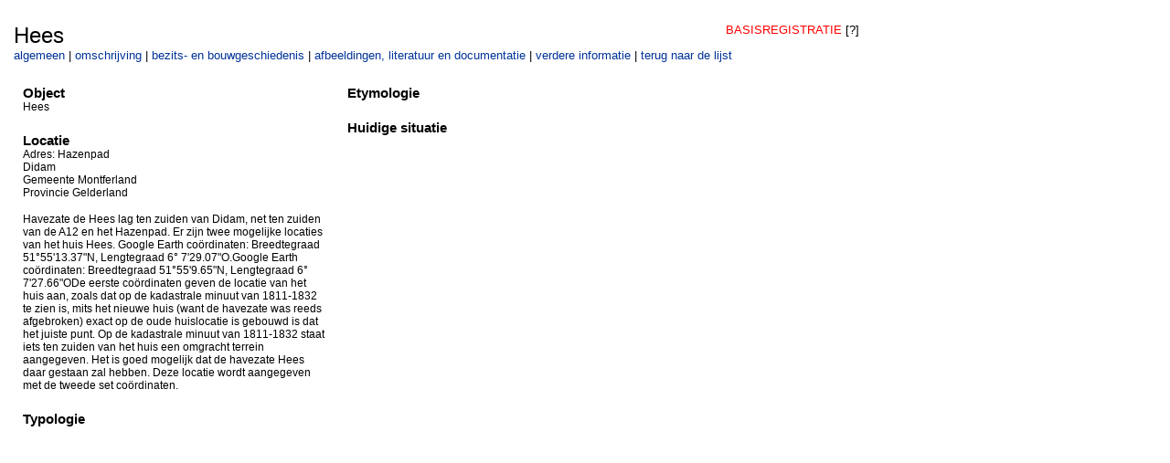

--- FILE ---
content_type: text/html;charset=utf-8
request_url: https://cchin.nl/kastelenlexicon/lexobject.xql?id=lx1288
body_size: 2684
content:
<html>
    <head>
        <LINK REL="stylesheet" MEDIA="screen" HREF="/kastelenlexicon/styles/lex2_open.css"></LINK>
        <LINK REL="stylesheet" MEDIA="screen" HREF="/kastelenlexicon/styles/lex2_open_add.css"></LINK>
        <SCRIPT src="/kastelenlexicon/js/openstelling_gg.js">NOOT</SCRIPT>
    </head>
    <body style="text-align:center;margin:0 auto;">
        <div id="mn" class="main" style="position:relative;margin:0;text-align:left;overflow:auto;">
            <div style="float:left;font-size:24px;width:725px;">Hees</div>
            <div style="float:left;width:200px;text-align:right;"> <span style="color:#FF0000">BASISREGISTRATIE</span> <span onmouseover="document.getElementById('divStatus').style.display = 'block';" onmouseout="document.getElementById('divStatus').style.display = 'none';">[?]</span></div><br clear="left" /><a href="#mn" onClick="op('l2').display='none';op('l3').display='none';op('l4').display='none';op('l5').display='none';op('l6').display='block';op('l1').display='block';">algemeen</a>  | <a href="#mn" onClick="op('l1').display='none';op('l3').display='none';op('l4').display='none';op('l5').display='none';op('l6').display='none';op('l2').display='block';">omschrijving</a> | <a href="#mn" onClick="op('l1').display='none';op('l2').display='none';op('l4').display='none';op('l5').display='none';op('l6').display='none';op('l3').display='block';">bezits- en bouwgeschiedenis</a> | <a href="#mn" onClick="op('l2').display='none';op('l3').display='none';op('l1').display='none';op('l5').display='none';op('l6').display='none';op('l4').display='block';">afbeeldingen, literatuur en documentatie</a> | <a href="#mn" onClick="op('l2').display='none';op('l3').display='none';op('l1').display='none';op('l4').display='none';op('l6').display='none';op('l5').display='block';">verdere informatie</a> | <a href="lexicon.xql?provincie=GL">terug naar de lijst</a><br /><br />
            <div id="l1" style="text-align:left;position:relative;float:left;display:block;">
                <div style="position:relative;float:left;width:350px;margin-right:5px;">
                    <div id="object" class="onderdeel"><span style="font-weight:bold;font-size:125%;">Object</span><br />Hees</div>
                    <div id="locatie" class="onderdeel"><span style="font-weight:bold;font-size:125%;">Locatie</span><br />
		Adres: Hazenpad<br />Didam<br />
		Gemeente Montferland<br />
		Provincie Gelderland<br /><br />Havezate de Hees lag ten zuiden van Didam, net ten zuiden van de A12 en het Hazenpad. Er zijn twee mogelijke locaties van het huis Hees. Google Earth coördinaten: Breedtegraad 51°55'13.37"N, Lengtegraad 6° 7'29.07"O.Google Earth coördinaten: Breedtegraad 51°55'9.65"N, Lengtegraad 6° 7'27.66"ODe eerste coördinaten geven de locatie van het huis aan, zoals dat op de kadastrale minuut van 1811-1832 te zien is, mits het nieuwe huis (want de havezate was reeds afgebroken) exact op de oude huislocatie is gebouwd is dat het juiste punt. Op de kadastrale minuut van 1811-1832 staat iets ten zuiden van het huis een omgracht terrein aangegeven. Het is goed mogelijk dat de havezate Hees daar gestaan zal hebben. Deze locatie wordt aangegeven met de tweede set coördinaten.</div>
                    <div id="typologie" class="onderdeel"><span style="font-weight:bold;font-size:125%;">Typologie</span><br />
                        <script type="text/javascript">document.write(typologiearr[]);</script><br /></div>
                </div>
                <div style="position:relative;float:left;width:350px;">
                    <div id="etymologie" class="onderdeel"><span style="font-weight:bold;font-size:125%;">Etymologie</span><br /></div>
                    <div id="situatie" class="onderdeel"><span style="font-weight:bold;font-size:125%;">Huidige situatie</span><br /></div>
                </div>
            </div>
            <div id="l2" style="text-align:left;position:relative;float:left;display:none;">
                <div style="position:relative;float:left;width:350px;margin-right:5px;">
                    <div id="toestand" class="onderdeel"><span style="font-weight:bold;font-size:125%;">Toestand van het middeleeuwse kasteel</span><br /><br />Aan de oppervlakte is niets meer te zien van de voormalige havezate. Het is niet duidelijk of er nog resten in de grond aanwezig zijn, aangezien er nog nooit onderzoek naar is gedaan. Er staat een boerderij op het terrein, bij locatie 1, de huisplaats. Locatie 2, het omgrachtte terrein is nu grasland. Uit Archis valt af te leiden dat dit terrein onbeschermd is. </div>
                    <div id="afmetingen" class="onderdeel"><span style="font-weight:bold;font-size:125%;">Afmetingen</span><br /></div>
                </div>
            </div>
            <div id="l3" style="text-align:left;position:relative;float:left;display:none;">
                <div style="position:relative;float:left;width:350px;margin-right:5px;">
                    <div id="vermelding" class="onderdeel"><span style="font-weight:bold;font-size:125%;">Oudste vermelding</span><br />
		Datum: <br />
		Bron: <br /><br /></div>
                    <div id="bezitsgeschiedenis" class="onderdeel"><span style="font-weight:bold;font-size:125%;">Bezitsgeschiedenis</span><br /></div>
                </div>
                <div style="position:relative;float:left;width:350px;">
                    <div id="bouwgeschiedenis" class="onderdeel"><span style="font-weight:bold;font-size:125%;">Bouwgeschiedenis</span><br /></div>
                </div>
            </div>
            <div id="l4" style="text-align:left;position:relative;float:left;display:none;">
                <div style="position:relative;float:left;width:350px;margin-right:5px;">
                    <div id="afbeeldingen" class="onderdeel"><span style="font-weight:bold;font-size:125%;">Afbeeldingen</span><br />Kadastrale minuut, 1811-1832, Gemeente Didam, Gelderland. Sectie I, blad 3, nr. 434 (locatie 1) en 442 (locatie 2) (http://watwaswaar.nl/#f2-Rc-6-ed-1v-1-49FQ-1qIS---1G, geraadpleegd op 16-04-2009).</div>
                </div>
                <div style="position:relative;float:left;width:350px;">
                    <div id="bronnen" class="onderdeel"><span style="font-weight:bold;font-size:125%;">Bronnen</span><br /></div>
                    <div id="literatuur" class="onderdeel"><span style="font-weight:bold;font-size:125%;">Literatuur</span><br />Dalen, A.G. van, 1967, De havezathe de Hees, Zevenaar. </div>
                    <div id="documentatie" class="onderdeel"><span style="font-weight:bold;font-size:125%;">Documentatie</span><br />N.v.t.</div>
                </div>
            </div>
            <div id="l5" style="text-align:left;position:relative;float:left;display:none;">
                <div style="position:relative;float:left;width:350px;margin-right:5px;">
                    <div class="onderdeel"><span style="font-weight:bold;font-size:125%;">Bescherming gebouw</span><br />
			Status: <script type="text/javascript">document.write(beschermingarr[4]);</script><br /><br /></div>
                    <div class="onderdeel"><span style="font-weight:bold;font-size:125%;">Bescherming terrein</span><br />
			Status: <script type="text/javascript">document.write(beschermingarr[4]);</script><br /></div>
                    <div class="onderdeel"><span style="font-weight:bold;font-size:125%;">Bestemming</span><br />
			Bestemmingsplan: <br />
				Bestemming: <script type="text/javascript">document.write(bestemmingarr[]);</script><br /></div><br />
                    <div class="onderdeel"><span style="font-weight:bold;font-size:125%;">Auteur en datum</span><br />
		     Auteur: Maartje Verhoeckx<br />
		     Beschrijving gemaakt: 16-04-2009<br />
                        <script type="text/javascript">
			var date = new Date(1272875512000.00);
			var day = date.getDate();
			var month = date.getMonth()+1;
			var year = date.getFullYear();
			document.write("Laatst gewijzigd: " + day + "-" + month + "-" + year);
           		</script>
                    </div>
                </div>
                <div style="position:relative;float:left;width:350px;">
                    <div id="rce_rdmz" class="onderdeel"><span style="font-weight:bold;font-size:125%;">Bouwhistorisch onderzoek RCE</span><br />N.v.t.</div>
                    <div id="rce_rob" class="onderdeel"><span style="font-weight:bold;font-size:125%;">Archeologisch onderzoek RCE</span><br />N.v.t.</div>
                    <div id="onderzoek_overig" class="onderdeel"><span style="font-weight:bold;font-size:125%;">Overig onderzoek</span><br />N.v.t.</div>
                    <div class="onderdeel"><span style="font-weight:bold;font-size:125%;">Geomorfologische codering</span><br />3K14, Lage ruggen en heuvels</div>
                    <div class="onderdeel"><span style="font-weight:bold;font-size:125%;">Bodemkundige codering</span><br />BeZ23, Dikke eerdgronden</div>
                </div>
            </div>
            <div id="l6" style="text-align:left;width:225px;position:relative;float:left;">
             
        </div>
            <div id="divStatus" style="position:absolute;left:550px;top:50px;z-index:99;border:2px solid red;width:500px;background-color:#ffffff;padding:5px;display:none;"><span style="font-weight:bold;">Basisregistratie</span> - er zijn in ieder geval gegevens over naam en locatie van het object, en verwijzingen naar de beschikbare afbeeldingen, literatuur, documentatie en bronnen. Aan de hand van deze informatie kan eenieder die geïnteresseerd is zich gaan verdiepen in het desbetreffende kasteel. Het is de bedoeling dat deze basisregistratie-beschrijvingen in de toekomst tot volwaardige beschrijvingen worden uitgebreid. 
			<br /><span style="font-weight:bold;">In bewerking</span> - de beschrijvingen zijn veelal voorzien van meer  uitgebreide informatie over de geschiedenis en bouwgeschiedenis van het kasteel. Deze beschrijvingen zijn echter nog niet door de wetenschappelijke redactie van het Kastelenlexicon gezien, of moeten nog bijgewerkt worden naar aanleiding van redactie-opmerkingen. 
			<br /><span style="font-weight:bold;">Volledig</span> - deze beschrijvingen zijn door de redactie gezien en goedgekeurd. 
		</div>
        </div>
    </body>
</html>

--- FILE ---
content_type: text/css; charset=UTF-8
request_url: https://cchin.nl/kastelenlexicon/styles/lex2_open.css
body_size: 780
content:
* {
   font-family: verdana, helvetica, arial;
   font-size: small;
   font-weight: normal
}

body {
   background-color:#FFFFFF;  
   }

.main {
   background: #FFFFFF;
   padding: 25px 15px 5px 15px;
   }

.mainadm {
   height: 100%;
   background: #CCCCCC;
   padding: 25px 15px 5px 15px;
   }

.label {
   font-weight:bold
   }

P {
	font-size: 12;
	font-family:Arial,Helvetica, sans-serif;
	color:#000000
}
.text {   
      margin-left: 5%;
	margin-right : 5%;
	margin-top: 15px
}

A:link {
	color:#003399;
	font-weight:normal;
        text-decoration:none

	}

A:visited {
	color:#CF00CF;
	font-weight:normal;
	text-decoration:none
}

A:active {
	color:#CF0000;
	font-weight:normal;
	text-decoration:none
}

A:hover {
	color:#003399;
	font-weight:normal;
	text-decoration:underline
}


#gevonden {
      position: absolute;
      top:30px;
      width:250px;
      background:#770000;
      padding:5px;
      margin: 0px 0px 10px;
      color: #FFFFFF;
	font-weight:bold;
}     

H1 {
	font-size: medium;
	font-family:Arial,Helvetica, sans-serif;
	color:#000000;
	font-weight:bold;
	text-indent: 30px
}

H2 {
	font-size: x-small;
	font-family:Arial,Helvetica, sans-serif;
	color:#000000;
	font-weight:normal;
	line-height: 80% 
}

H3 {
	font-size: small;
	font-family:Arial,Helvetica, sans-serif;
	color:#000000;
	font-weight:bold;
	
}

H4 {
	font-size: x-small;
	font-family:Arial,Helvetica, sans-serif;
	color:#000000;
	font-weight:bold
}

H5 {
        font-size: medium;
	font-family:Arial,Helvetica, sans-serif;
	color:#000000;
	font-weight:bold;
	
	
}

H6 {
	font-size: medium;
	font-family:Arial,Helvetica, sans-serif;
	color:#000000;
	text-indent: 35px
}



TABLE {
	font-size: small;
	font-family:Arial,Helvetica, sans-serif;
	color:#000000;
	border-color: black
}

TD {
	font-size: small;
	font-family:Arial,Helvetica, sans-serif;
	color:#000000;
	border-color: black;
	margin-top:0px;
	margin-left: 0px
}

LI.indent
{
        margin-right : 15%;
        margin-left: 13%
	
}




UL {
	list-style-type: disc;
	margin-right: 10px;
	margin-top: 10px
}

.extralink { 
	text-decoration:underline; 
	font-size: small;
	font-family:Arial,Helvetica;
        font-weight:bold;
	color:#003399
 }

A.underline { 
	text-decoration:underline; 
	color:#333399
 }

A:visited.underline
{
	color:#CF0000;
	font-weight:normal;
	text-decoration:none;
        text-decoration:underline
}

A:active.underline
{
	color:#CF0000;
	font-weight:normal;
	text-decoration:none;
        text-decoration:underline
}


.white { 
	background-color:#FFFFFF;
        border : outset;
        border-color:#FFFFFF;

}

.orange { 
	background-color:#FF9900;
        border : outset Orange;

}

.blue { 
	background-color:#6699FF;
        border : outset Blue;

}

.yellow { 
	background-color:#FFFF33;
        border : outset Yellow;

}


.green { 
	background-color:#33FF66;
        border : outset Green;

}

.TOP { 	
      font-size:20pt;
      color:#FFFFFF; 
      margin-left:10px;  
	font-weight:bold
}


--- FILE ---
content_type: text/css; charset=UTF-8
request_url: https://cchin.nl/kastelenlexicon/styles/lex2_open_add.css
body_size: 338
content:
			td { font-size: 0.9em; }
			b { font-size: 0.9em; }
			.attrlabel { font-size: 1em; font-style: italic; padding-left:10px;}
			.attrvalue { font-size: 1em; font-weight: bold; }
			.attrvalueNB { font-size: 1em; }
			.vindbox { width: 152px; font-size: 0.9em; }
			.trefwoordinvoer { font-size: 1em; width: 200px; }
			.radio2 { position: absolute; left: 260px; text-indent: -20px; font-size: 0.9em; }
			.radio1 { text-align: right; width: 180px; }
			.zoekblok { border: solid 1px #A5004A; padding: 10px; margin-bottom: 20px; font-size: 0.9em; }
			.br {height: 3px;overflow: hidden;}
			.onderdeel{ visibility:visible; padding: 10px; font-size: 12px; margin-bottom: 1px;}
			.subelement{ visibility:visible; padding: 10px; font-size: 11px; margin-bottom: 0px;}


--- FILE ---
content_type: application/javascript
request_url: https://cchin.nl/kastelenlexicon/js/openstelling_gg.js
body_size: 1426
content:
var dom = document.getElementById?1:0;
function op(o) { return dom?document.getElementById(o).style:ie4?eval('document.all.'+o+'.style'):eval('document.'+o); }

var typologiearr = [];
	typologiearr[1]="Walburg (800-1100)";
	typologiearr[2]="Versterkte residentie (1050-1250)";
	typologiearr[3]="Vroege zaaltoren (1050-1250)";
	typologiearr[4]="Motte (1000-1250)";
	typologiearr[5]="Ronde of ovale burcht (1200-1325)";
	typologiearr[6]="Polygonale burcht (1250-1325)";
	typologiearr[7]="Vierkante of rechthoekige burcht (1275-1550)";
	typologiearr[8]="Woontoren (1250-1400)";
	typologiearr[9]="Zaaltoren (1250-1350)";
	typologiearr[10]="Compact zaal(toren)kasteel (1275-1400)";
	typologiearr[11]="Adellijk huis (1250-1600)";
	typologiearr[12]="Overig";
	typologiearr[13]="Onbekend";
	typologiearr[100]="?";

var toestandarr = [];
	toestandarr[1]="Bestaand";
	toestandarr[11]="Deels bestaand";
	toestandarr[2]="Ruïne";
	toestandarr[3]="Muurresten ondergronds";
	toestandarr[4]="Muurresten deels opgenomen in later muurwerk";
	toestandarr[5]="Terrein met grachtenrestant";
	toestandarr[6]="Terrein met reliëf";
	toestandarr[7]="Vlak terrein";
	toestandarr[8]="(Later) deels overbouwd";
	toestandarr[9]="(Later) geheel overbouwd";
	toestandarr[10]="Onbekend";

	var grondgebruikarr  = [];
	grondgebruikarr[1]="Akker";
	grondgebruikarr[2]="Boomgaard";
	grondgebruikarr[3]="Grasland";
	grondgebruikarr[4]="Tuinbouw";
	grondgebruikarr[5]="(Boeren)erf";
	grondgebruikarr[6]="Bos";
	grondgebruikarr[7]="Water";
	grondgebruikarr[8]="Tuin en/of park";
	grondgebruikarr[9]="Overig";
	grondgebruikarr[10]="Onbekend";
	grondgebruikarr[99]="Niet van toepassing";
	grondgebruikarr[100]="?";
	grondgebruikarr[101]="-";

	var beschermingarr = [];
	beschermingarr[1]="Rijksbescherming";
	beschermingarr[2]="Provinciale bescherming";
	beschermingarr[3]="Gemeentelijke bescherming";
	beschermingarr[4]="Onbeschermd";
	beschermingarr[98]="Onbekend";
	beschermingarr[99]="Niet van toepassing";
	beschermingarr[100]="?";
	beschermingarr[101]="-";

	var bestemmingarr = [];
	bestemmingarr[1]="Landbouw";
	bestemmingarr[2]="Tuinbouw";
	bestemmingarr[3]="Recreatie";
	bestemmingarr[4]="Wonen";
	bestemmingarr[5]="Industrie";
	bestemmingarr[6]="Natuurgebied";
	bestemmingarr[7]="Horeca";
	bestemmingarr[8]="Winkels";
	bestemmingarr[98]="Onbekend";
	bestemmingarr[99]="Niet van toepassing";
	bestemmingarr[100]="?";
	bestemmingarr[101]="-";

	var archisterreinstatusarr = [];
	archisterreinstatusarr[1]="Terrein van archeologische betekenis (=niet beschermd)";
	archisterreinstatusarr[2]="Terrein van archeologische waarde (=niet beschermd)";
	archisterreinstatusarr[3]="Terrein van hoge archeologische waarde (=niet beschermd)";
	archisterreinstatusarr[4]="Terrein van zeer hoge archeologische waarde (=niet beschermd)";
	archisterreinstatusarr[5]="Terrein van zeer hoge archeologische waarde, beschermd";

	var functiearr = [];
	functiearr[1]="Woning";
	functiearr[2]="Culturele instelling";
	functiearr[3]="Horeca";
	functiearr[4]="Zorginstelling";
	functiearr[5]="Onderwijsinstelling";
	functiearr[6]="Kantoor";
	functiearr[7]="Overig";
	functiearr[98]="Onbekend";
	functiearr[99]="Niet van toepassing";

	var basisregistratiestatusarr = [];
	basisregistratiestatusarr[1]="Basisregistratie, nog niet gezien door begeleider";
	basisregistratiestatusarr[2]="Basisregistratie, gezien door begeleider, opmerkingen nog niet volledig verwerkt";
	basisregistratiestatusarr[3]="Basisregistratie compleet";

	var formulierstatusarr = [];
	formulierstatusarr[4]="Aanvullen tot volledig formulier";
	formulierstatusarr[5]="Bij de begeleider / coördinator";
	formulierstatusarr[6]="Klaar voor de redactie";
	formulierstatusarr[7]="Bij de redactie";
	formulierstatusarr[8]="Verwerking van de redactieopmerkingen";
	formulierstatusarr[9]="Bijna compleet, klaar voor publicatie";
	formulierstatusarr[10]="Compleet, klaar voor publicatie";

	var redactiestatusarr = [];
	redactiestatusarr[99]="Niet van toepassing";
	redactiestatusarr[1]="Nog niet gezien door de redactie";
	redactiestatusarr[2]="Eerste keer gezien door de redactie, opmerkingen nog niet volledig verwerkt";
	redactiestatusarr[3]="Eerste keer gezien door de redactie, opmerkingen verwerkt";
	redactiestatusarr[4]="Tweede keer gezien door de redactie, opmerkingen nog niet volledig verwerkt";
	redactiestatusarr[5]="Tweede keer gezien door de redactie, opmerkingen volledig verwerkt";
	redactiestatusarr[6]="Redactiebesluit: op de reservelijst";
	redactiestatusarr[7]="Redactiebesluit: onduidelijk of dit een kasteel is";
	redactiestatusarr[8]="Redactiebesluit: overig";
	redactiestatusarr[9]="Reservelijst: onduidelijk of dit een kasteel is";
	redactiestatusarr[10]="Geen kasteel - Afvoeren van groslijst";
	
	var redactietypeopmerkingarr = [];
	redactietypeopmerkingarr[1]="algemeen";
	redactietypeopmerkingarr[2]="opmerkingen voor Archis";
	redactietypeopmerkingarr[3]="fouten in de redengevende beschrijving";
	redactietypeopmerkingarr[99]="inspectie";

	var huiswerkstatusarr = [];
	huiswerkstatusarr[1]="open";
	huiswerkstatusarr[2]="in behandeling";
	huiswerkstatusarr[3]="afgehandeld";